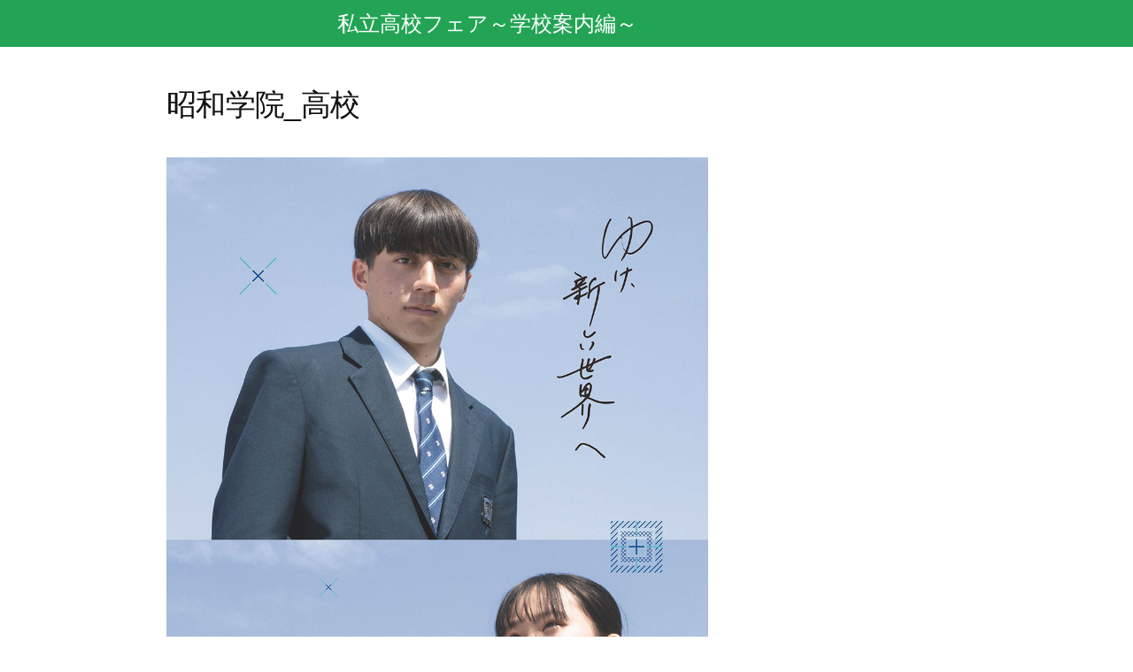

--- FILE ---
content_type: text/html; charset=UTF-8
request_url: https://h.school-fair.jp/chiba/%E6%98%AD%E5%92%8C%E5%AD%A6%E9%99%A2%E9%AB%98%E7%AD%89%E5%AD%A6%E6%A0%A1/attachment/%E6%98%AD%E5%92%8C%E5%AD%A6%E9%99%A2_%E9%AB%98%E6%A0%A1-4/
body_size: 13170
content:
<!DOCTYPE html>
<html dir="ltr" lang="ja" prefix="og: https://ogp.me/ns#">
<head>
	<meta charset="UTF-8" />
	<meta name="viewport" content="width=device-width, initial-scale=1" />
	<link rel="profile" href="http://gmpg.org/xfn/11" />
	<link rel="pingback" href="https://h.school-fair.jp/xmlrpc.php" />
	<title>昭和学院_高校 | 私立高校フェア～学校案内編～</title>

		<!-- All in One SEO 4.9.3 - aioseo.com -->
	<meta name="robots" content="max-image-preview:large" />
	<meta name="author" content="schoolfair"/>
	<link rel="canonical" href="https://h.school-fair.jp/chiba/%e6%98%ad%e5%92%8c%e5%ad%a6%e9%99%a2%e9%ab%98%e7%ad%89%e5%ad%a6%e6%a0%a1/attachment/%e6%98%ad%e5%92%8c%e5%ad%a6%e9%99%a2_%e9%ab%98%e6%a0%a1-4/" />
	<meta name="generator" content="All in One SEO (AIOSEO) 4.9.3" />

		<!-- Google tag (gtag.js) -->
<script async src="https://www.googletagmanager.com/gtag/js?id=G-BW7RQ3LQ91"></script>
<script>
  window.dataLayer = window.dataLayer || [];
  function gtag(){dataLayer.push(arguments);}
  gtag('js', new Date());

  gtag('config', 'G-BW7RQ3LQ91');
</script>
		<meta property="og:locale" content="ja_JP" />
		<meta property="og:site_name" content="私立高校フェア～学校案内編～ | [首都圏私立高校フェア～学校案内編～]は、学校案内電子書籍をWebフェア化したサービスです。各ページは、東京私立高校フェア・神奈川私立高校フェア・埼玉私立高校フェア・千葉私立高校フェア・その他で分別。是非、高校受験にお役立てください。" />
		<meta property="og:type" content="article" />
		<meta property="og:title" content="昭和学院_高校 | 私立高校フェア～学校案内編～" />
		<meta property="og:url" content="https://h.school-fair.jp/chiba/%e6%98%ad%e5%92%8c%e5%ad%a6%e9%99%a2%e9%ab%98%e7%ad%89%e5%ad%a6%e6%a0%a1/attachment/%e6%98%ad%e5%92%8c%e5%ad%a6%e9%99%a2_%e9%ab%98%e6%a0%a1-4/" />
		<meta property="article:published_time" content="2023-06-19T09:24:59+00:00" />
		<meta property="article:modified_time" content="2023-06-19T09:25:31+00:00" />
		<meta name="twitter:card" content="summary" />
		<meta name="twitter:title" content="昭和学院_高校 | 私立高校フェア～学校案内編～" />
		<script type="application/ld+json" class="aioseo-schema">
			{"@context":"https:\/\/schema.org","@graph":[{"@type":"BreadcrumbList","@id":"https:\/\/h.school-fair.jp\/chiba\/%e6%98%ad%e5%92%8c%e5%ad%a6%e9%99%a2%e9%ab%98%e7%ad%89%e5%ad%a6%e6%a0%a1\/attachment\/%e6%98%ad%e5%92%8c%e5%ad%a6%e9%99%a2_%e9%ab%98%e6%a0%a1-4\/#breadcrumblist","itemListElement":[{"@type":"ListItem","@id":"https:\/\/h.school-fair.jp#listItem","position":1,"name":"Home","item":"https:\/\/h.school-fair.jp","nextItem":{"@type":"ListItem","@id":"https:\/\/h.school-fair.jp\/chiba\/%e6%98%ad%e5%92%8c%e5%ad%a6%e9%99%a2%e9%ab%98%e7%ad%89%e5%ad%a6%e6%a0%a1\/attachment\/%e6%98%ad%e5%92%8c%e5%ad%a6%e9%99%a2_%e9%ab%98%e6%a0%a1-4\/#listItem","name":"\u662d\u548c\u5b66\u9662_\u9ad8\u6821"}},{"@type":"ListItem","@id":"https:\/\/h.school-fair.jp\/chiba\/%e6%98%ad%e5%92%8c%e5%ad%a6%e9%99%a2%e9%ab%98%e7%ad%89%e5%ad%a6%e6%a0%a1\/attachment\/%e6%98%ad%e5%92%8c%e5%ad%a6%e9%99%a2_%e9%ab%98%e6%a0%a1-4\/#listItem","position":2,"name":"\u662d\u548c\u5b66\u9662_\u9ad8\u6821","previousItem":{"@type":"ListItem","@id":"https:\/\/h.school-fair.jp#listItem","name":"Home"}}]},{"@type":"ItemPage","@id":"https:\/\/h.school-fair.jp\/chiba\/%e6%98%ad%e5%92%8c%e5%ad%a6%e9%99%a2%e9%ab%98%e7%ad%89%e5%ad%a6%e6%a0%a1\/attachment\/%e6%98%ad%e5%92%8c%e5%ad%a6%e9%99%a2_%e9%ab%98%e6%a0%a1-4\/#itempage","url":"https:\/\/h.school-fair.jp\/chiba\/%e6%98%ad%e5%92%8c%e5%ad%a6%e9%99%a2%e9%ab%98%e7%ad%89%e5%ad%a6%e6%a0%a1\/attachment\/%e6%98%ad%e5%92%8c%e5%ad%a6%e9%99%a2_%e9%ab%98%e6%a0%a1-4\/","name":"\u662d\u548c\u5b66\u9662_\u9ad8\u6821 | \u79c1\u7acb\u9ad8\u6821\u30d5\u30a7\u30a2\uff5e\u5b66\u6821\u6848\u5185\u7de8\uff5e","inLanguage":"ja","isPartOf":{"@id":"https:\/\/h.school-fair.jp\/#website"},"breadcrumb":{"@id":"https:\/\/h.school-fair.jp\/chiba\/%e6%98%ad%e5%92%8c%e5%ad%a6%e9%99%a2%e9%ab%98%e7%ad%89%e5%ad%a6%e6%a0%a1\/attachment\/%e6%98%ad%e5%92%8c%e5%ad%a6%e9%99%a2_%e9%ab%98%e6%a0%a1-4\/#breadcrumblist"},"author":{"@id":"https:\/\/h.school-fair.jp\/author\/schoolfair\/#author"},"creator":{"@id":"https:\/\/h.school-fair.jp\/author\/schoolfair\/#author"},"datePublished":"2023-06-19T18:24:59+09:00","dateModified":"2023-06-19T18:25:31+09:00"},{"@type":"Organization","@id":"https:\/\/h.school-fair.jp\/#organization","name":"\u79c1\u7acb\u9ad8\u6821\u30d5\u30a7\u30a2\uff5e\u5b66\u6821\u6848\u5185\u7de8\uff5e","description":"[\u9996\u90fd\u570f\u79c1\u7acb\u9ad8\u6821\u30d5\u30a7\u30a2\uff5e\u5b66\u6821\u6848\u5185\u7de8\uff5e]\u306f\u3001\u5b66\u6821\u6848\u5185\u96fb\u5b50\u66f8\u7c4d\u3092Web\u30d5\u30a7\u30a2\u5316\u3057\u305f\u30b5\u30fc\u30d3\u30b9\u3067\u3059\u3002\u5404\u30da\u30fc\u30b8\u306f\u3001\u6771\u4eac\u79c1\u7acb\u9ad8\u6821\u30d5\u30a7\u30a2\u30fb\u795e\u5948\u5ddd\u79c1\u7acb\u9ad8\u6821\u30d5\u30a7\u30a2\u30fb\u57fc\u7389\u79c1\u7acb\u9ad8\u6821\u30d5\u30a7\u30a2\u30fb\u5343\u8449\u79c1\u7acb\u9ad8\u6821\u30d5\u30a7\u30a2\u30fb\u305d\u306e\u4ed6\u3067\u5206\u5225\u3002\u662f\u975e\u3001\u9ad8\u6821\u53d7\u9a13\u306b\u304a\u5f79\u7acb\u3066\u304f\u3060\u3055\u3044\u3002","url":"https:\/\/h.school-fair.jp\/"},{"@type":"Person","@id":"https:\/\/h.school-fair.jp\/author\/schoolfair\/#author","url":"https:\/\/h.school-fair.jp\/author\/schoolfair\/","name":"schoolfair","image":{"@type":"ImageObject","@id":"https:\/\/h.school-fair.jp\/chiba\/%e6%98%ad%e5%92%8c%e5%ad%a6%e9%99%a2%e9%ab%98%e7%ad%89%e5%ad%a6%e6%a0%a1\/attachment\/%e6%98%ad%e5%92%8c%e5%ad%a6%e9%99%a2_%e9%ab%98%e6%a0%a1-4\/#authorImage","url":"https:\/\/secure.gravatar.com\/avatar\/bc4171c6b37e34ecc7c3f9e3ad49687f703916e645c9fe48ce79b251f4b505ce?s=96&d=mm&r=g","width":96,"height":96,"caption":"schoolfair"}},{"@type":"WebSite","@id":"https:\/\/h.school-fair.jp\/#website","url":"https:\/\/h.school-fair.jp\/","name":"\u79c1\u7acb\u9ad8\u6821\u30d5\u30a7\u30a2\uff5e\u5b66\u6821\u6848\u5185\u7de8\uff5e","description":"[\u9996\u90fd\u570f\u79c1\u7acb\u9ad8\u6821\u30d5\u30a7\u30a2\uff5e\u5b66\u6821\u6848\u5185\u7de8\uff5e]\u306f\u3001\u5b66\u6821\u6848\u5185\u96fb\u5b50\u66f8\u7c4d\u3092Web\u30d5\u30a7\u30a2\u5316\u3057\u305f\u30b5\u30fc\u30d3\u30b9\u3067\u3059\u3002\u5404\u30da\u30fc\u30b8\u306f\u3001\u6771\u4eac\u79c1\u7acb\u9ad8\u6821\u30d5\u30a7\u30a2\u30fb\u795e\u5948\u5ddd\u79c1\u7acb\u9ad8\u6821\u30d5\u30a7\u30a2\u30fb\u57fc\u7389\u79c1\u7acb\u9ad8\u6821\u30d5\u30a7\u30a2\u30fb\u5343\u8449\u79c1\u7acb\u9ad8\u6821\u30d5\u30a7\u30a2\u30fb\u305d\u306e\u4ed6\u3067\u5206\u5225\u3002\u662f\u975e\u3001\u9ad8\u6821\u53d7\u9a13\u306b\u304a\u5f79\u7acb\u3066\u304f\u3060\u3055\u3044\u3002","inLanguage":"ja","publisher":{"@id":"https:\/\/h.school-fair.jp\/#organization"}}]}
		</script>
		<!-- All in One SEO -->

<link rel="alternate" type="application/rss+xml" title="私立高校フェア～学校案内編～ &raquo; フィード" href="https://h.school-fair.jp/feed/" />
<link rel="alternate" type="application/rss+xml" title="私立高校フェア～学校案内編～ &raquo; コメントフィード" href="https://h.school-fair.jp/comments/feed/" />
<link rel="alternate" type="application/rss+xml" title="私立高校フェア～学校案内編～ &raquo; 昭和学院_高校 のコメントのフィード" href="https://h.school-fair.jp/chiba/%e6%98%ad%e5%92%8c%e5%ad%a6%e9%99%a2%e9%ab%98%e7%ad%89%e5%ad%a6%e6%a0%a1/attachment/%e6%98%ad%e5%92%8c%e5%ad%a6%e9%99%a2_%e9%ab%98%e6%a0%a1-4/feed/" />
<link rel="alternate" title="oEmbed (JSON)" type="application/json+oembed" href="https://h.school-fair.jp/wp-json/oembed/1.0/embed?url=https%3A%2F%2Fh.school-fair.jp%2Fchiba%2F%25e6%2598%25ad%25e5%2592%258c%25e5%25ad%25a6%25e9%2599%25a2%25e9%25ab%2598%25e7%25ad%2589%25e5%25ad%25a6%25e6%25a0%25a1%2Fattachment%2F%25e6%2598%25ad%25e5%2592%258c%25e5%25ad%25a6%25e9%2599%25a2_%25e9%25ab%2598%25e6%25a0%25a1-4%2F" />
<link rel="alternate" title="oEmbed (XML)" type="text/xml+oembed" href="https://h.school-fair.jp/wp-json/oembed/1.0/embed?url=https%3A%2F%2Fh.school-fair.jp%2Fchiba%2F%25e6%2598%25ad%25e5%2592%258c%25e5%25ad%25a6%25e9%2599%25a2%25e9%25ab%2598%25e7%25ad%2589%25e5%25ad%25a6%25e6%25a0%25a1%2Fattachment%2F%25e6%2598%25ad%25e5%2592%258c%25e5%25ad%25a6%25e9%2599%25a2_%25e9%25ab%2598%25e6%25a0%25a1-4%2F&#038;format=xml" />
<style id='wp-img-auto-sizes-contain-inline-css'>
img:is([sizes=auto i],[sizes^="auto," i]){contain-intrinsic-size:3000px 1500px}
/*# sourceURL=wp-img-auto-sizes-contain-inline-css */
</style>
<link rel='stylesheet' id='hfe-widgets-style-css' href='https://h.school-fair.jp/wp-content/plugins/header-footer-elementor/inc/widgets-css/frontend.css?ver=2.8.1' media='all' />
<style id='wp-emoji-styles-inline-css'>

	img.wp-smiley, img.emoji {
		display: inline !important;
		border: none !important;
		box-shadow: none !important;
		height: 1em !important;
		width: 1em !important;
		margin: 0 0.07em !important;
		vertical-align: -0.1em !important;
		background: none !important;
		padding: 0 !important;
	}
/*# sourceURL=wp-emoji-styles-inline-css */
</style>
<link rel='stylesheet' id='wp-block-library-css' href='https://h.school-fair.jp/wp-includes/css/dist/block-library/style.min.css?ver=6.9' media='all' />
<style id='wp-block-library-theme-inline-css'>
.wp-block-audio :where(figcaption){color:#555;font-size:13px;text-align:center}.is-dark-theme .wp-block-audio :where(figcaption){color:#ffffffa6}.wp-block-audio{margin:0 0 1em}.wp-block-code{border:1px solid #ccc;border-radius:4px;font-family:Menlo,Consolas,monaco,monospace;padding:.8em 1em}.wp-block-embed :where(figcaption){color:#555;font-size:13px;text-align:center}.is-dark-theme .wp-block-embed :where(figcaption){color:#ffffffa6}.wp-block-embed{margin:0 0 1em}.blocks-gallery-caption{color:#555;font-size:13px;text-align:center}.is-dark-theme .blocks-gallery-caption{color:#ffffffa6}:root :where(.wp-block-image figcaption){color:#555;font-size:13px;text-align:center}.is-dark-theme :root :where(.wp-block-image figcaption){color:#ffffffa6}.wp-block-image{margin:0 0 1em}.wp-block-pullquote{border-bottom:4px solid;border-top:4px solid;color:currentColor;margin-bottom:1.75em}.wp-block-pullquote :where(cite),.wp-block-pullquote :where(footer),.wp-block-pullquote__citation{color:currentColor;font-size:.8125em;font-style:normal;text-transform:uppercase}.wp-block-quote{border-left:.25em solid;margin:0 0 1.75em;padding-left:1em}.wp-block-quote cite,.wp-block-quote footer{color:currentColor;font-size:.8125em;font-style:normal;position:relative}.wp-block-quote:where(.has-text-align-right){border-left:none;border-right:.25em solid;padding-left:0;padding-right:1em}.wp-block-quote:where(.has-text-align-center){border:none;padding-left:0}.wp-block-quote.is-large,.wp-block-quote.is-style-large,.wp-block-quote:where(.is-style-plain){border:none}.wp-block-search .wp-block-search__label{font-weight:700}.wp-block-search__button{border:1px solid #ccc;padding:.375em .625em}:where(.wp-block-group.has-background){padding:1.25em 2.375em}.wp-block-separator.has-css-opacity{opacity:.4}.wp-block-separator{border:none;border-bottom:2px solid;margin-left:auto;margin-right:auto}.wp-block-separator.has-alpha-channel-opacity{opacity:1}.wp-block-separator:not(.is-style-wide):not(.is-style-dots){width:100px}.wp-block-separator.has-background:not(.is-style-dots){border-bottom:none;height:1px}.wp-block-separator.has-background:not(.is-style-wide):not(.is-style-dots){height:2px}.wp-block-table{margin:0 0 1em}.wp-block-table td,.wp-block-table th{word-break:normal}.wp-block-table :where(figcaption){color:#555;font-size:13px;text-align:center}.is-dark-theme .wp-block-table :where(figcaption){color:#ffffffa6}.wp-block-video :where(figcaption){color:#555;font-size:13px;text-align:center}.is-dark-theme .wp-block-video :where(figcaption){color:#ffffffa6}.wp-block-video{margin:0 0 1em}:root :where(.wp-block-template-part.has-background){margin-bottom:0;margin-top:0;padding:1.25em 2.375em}
/*# sourceURL=/wp-includes/css/dist/block-library/theme.min.css */
</style>
<style id='classic-theme-styles-inline-css'>
/*! This file is auto-generated */
.wp-block-button__link{color:#fff;background-color:#32373c;border-radius:9999px;box-shadow:none;text-decoration:none;padding:calc(.667em + 2px) calc(1.333em + 2px);font-size:1.125em}.wp-block-file__button{background:#32373c;color:#fff;text-decoration:none}
/*# sourceURL=/wp-includes/css/classic-themes.min.css */
</style>
<link rel='stylesheet' id='aioseo/css/src/vue/standalone/blocks/table-of-contents/global.scss-css' href='https://h.school-fair.jp/wp-content/plugins/all-in-one-seo-pack/dist/Lite/assets/css/table-of-contents/global.e90f6d47.css?ver=4.9.3' media='all' />
<style id='global-styles-inline-css'>
:root{--wp--preset--aspect-ratio--square: 1;--wp--preset--aspect-ratio--4-3: 4/3;--wp--preset--aspect-ratio--3-4: 3/4;--wp--preset--aspect-ratio--3-2: 3/2;--wp--preset--aspect-ratio--2-3: 2/3;--wp--preset--aspect-ratio--16-9: 16/9;--wp--preset--aspect-ratio--9-16: 9/16;--wp--preset--color--black: #000000;--wp--preset--color--cyan-bluish-gray: #abb8c3;--wp--preset--color--white: #FFF;--wp--preset--color--pale-pink: #f78da7;--wp--preset--color--vivid-red: #cf2e2e;--wp--preset--color--luminous-vivid-orange: #ff6900;--wp--preset--color--luminous-vivid-amber: #fcb900;--wp--preset--color--light-green-cyan: #7bdcb5;--wp--preset--color--vivid-green-cyan: #00d084;--wp--preset--color--pale-cyan-blue: #8ed1fc;--wp--preset--color--vivid-cyan-blue: #0693e3;--wp--preset--color--vivid-purple: #9b51e0;--wp--preset--color--primary: #0073a8;--wp--preset--color--secondary: #005075;--wp--preset--color--dark-gray: #111;--wp--preset--color--light-gray: #767676;--wp--preset--gradient--vivid-cyan-blue-to-vivid-purple: linear-gradient(135deg,rgb(6,147,227) 0%,rgb(155,81,224) 100%);--wp--preset--gradient--light-green-cyan-to-vivid-green-cyan: linear-gradient(135deg,rgb(122,220,180) 0%,rgb(0,208,130) 100%);--wp--preset--gradient--luminous-vivid-amber-to-luminous-vivid-orange: linear-gradient(135deg,rgb(252,185,0) 0%,rgb(255,105,0) 100%);--wp--preset--gradient--luminous-vivid-orange-to-vivid-red: linear-gradient(135deg,rgb(255,105,0) 0%,rgb(207,46,46) 100%);--wp--preset--gradient--very-light-gray-to-cyan-bluish-gray: linear-gradient(135deg,rgb(238,238,238) 0%,rgb(169,184,195) 100%);--wp--preset--gradient--cool-to-warm-spectrum: linear-gradient(135deg,rgb(74,234,220) 0%,rgb(151,120,209) 20%,rgb(207,42,186) 40%,rgb(238,44,130) 60%,rgb(251,105,98) 80%,rgb(254,248,76) 100%);--wp--preset--gradient--blush-light-purple: linear-gradient(135deg,rgb(255,206,236) 0%,rgb(152,150,240) 100%);--wp--preset--gradient--blush-bordeaux: linear-gradient(135deg,rgb(254,205,165) 0%,rgb(254,45,45) 50%,rgb(107,0,62) 100%);--wp--preset--gradient--luminous-dusk: linear-gradient(135deg,rgb(255,203,112) 0%,rgb(199,81,192) 50%,rgb(65,88,208) 100%);--wp--preset--gradient--pale-ocean: linear-gradient(135deg,rgb(255,245,203) 0%,rgb(182,227,212) 50%,rgb(51,167,181) 100%);--wp--preset--gradient--electric-grass: linear-gradient(135deg,rgb(202,248,128) 0%,rgb(113,206,126) 100%);--wp--preset--gradient--midnight: linear-gradient(135deg,rgb(2,3,129) 0%,rgb(40,116,252) 100%);--wp--preset--font-size--small: 19.5px;--wp--preset--font-size--medium: 20px;--wp--preset--font-size--large: 36.5px;--wp--preset--font-size--x-large: 42px;--wp--preset--font-size--normal: 22px;--wp--preset--font-size--huge: 49.5px;--wp--preset--spacing--20: 0.44rem;--wp--preset--spacing--30: 0.67rem;--wp--preset--spacing--40: 1rem;--wp--preset--spacing--50: 1.5rem;--wp--preset--spacing--60: 2.25rem;--wp--preset--spacing--70: 3.38rem;--wp--preset--spacing--80: 5.06rem;--wp--preset--shadow--natural: 6px 6px 9px rgba(0, 0, 0, 0.2);--wp--preset--shadow--deep: 12px 12px 50px rgba(0, 0, 0, 0.4);--wp--preset--shadow--sharp: 6px 6px 0px rgba(0, 0, 0, 0.2);--wp--preset--shadow--outlined: 6px 6px 0px -3px rgb(255, 255, 255), 6px 6px rgb(0, 0, 0);--wp--preset--shadow--crisp: 6px 6px 0px rgb(0, 0, 0);}:where(.is-layout-flex){gap: 0.5em;}:where(.is-layout-grid){gap: 0.5em;}body .is-layout-flex{display: flex;}.is-layout-flex{flex-wrap: wrap;align-items: center;}.is-layout-flex > :is(*, div){margin: 0;}body .is-layout-grid{display: grid;}.is-layout-grid > :is(*, div){margin: 0;}:where(.wp-block-columns.is-layout-flex){gap: 2em;}:where(.wp-block-columns.is-layout-grid){gap: 2em;}:where(.wp-block-post-template.is-layout-flex){gap: 1.25em;}:where(.wp-block-post-template.is-layout-grid){gap: 1.25em;}.has-black-color{color: var(--wp--preset--color--black) !important;}.has-cyan-bluish-gray-color{color: var(--wp--preset--color--cyan-bluish-gray) !important;}.has-white-color{color: var(--wp--preset--color--white) !important;}.has-pale-pink-color{color: var(--wp--preset--color--pale-pink) !important;}.has-vivid-red-color{color: var(--wp--preset--color--vivid-red) !important;}.has-luminous-vivid-orange-color{color: var(--wp--preset--color--luminous-vivid-orange) !important;}.has-luminous-vivid-amber-color{color: var(--wp--preset--color--luminous-vivid-amber) !important;}.has-light-green-cyan-color{color: var(--wp--preset--color--light-green-cyan) !important;}.has-vivid-green-cyan-color{color: var(--wp--preset--color--vivid-green-cyan) !important;}.has-pale-cyan-blue-color{color: var(--wp--preset--color--pale-cyan-blue) !important;}.has-vivid-cyan-blue-color{color: var(--wp--preset--color--vivid-cyan-blue) !important;}.has-vivid-purple-color{color: var(--wp--preset--color--vivid-purple) !important;}.has-black-background-color{background-color: var(--wp--preset--color--black) !important;}.has-cyan-bluish-gray-background-color{background-color: var(--wp--preset--color--cyan-bluish-gray) !important;}.has-white-background-color{background-color: var(--wp--preset--color--white) !important;}.has-pale-pink-background-color{background-color: var(--wp--preset--color--pale-pink) !important;}.has-vivid-red-background-color{background-color: var(--wp--preset--color--vivid-red) !important;}.has-luminous-vivid-orange-background-color{background-color: var(--wp--preset--color--luminous-vivid-orange) !important;}.has-luminous-vivid-amber-background-color{background-color: var(--wp--preset--color--luminous-vivid-amber) !important;}.has-light-green-cyan-background-color{background-color: var(--wp--preset--color--light-green-cyan) !important;}.has-vivid-green-cyan-background-color{background-color: var(--wp--preset--color--vivid-green-cyan) !important;}.has-pale-cyan-blue-background-color{background-color: var(--wp--preset--color--pale-cyan-blue) !important;}.has-vivid-cyan-blue-background-color{background-color: var(--wp--preset--color--vivid-cyan-blue) !important;}.has-vivid-purple-background-color{background-color: var(--wp--preset--color--vivid-purple) !important;}.has-black-border-color{border-color: var(--wp--preset--color--black) !important;}.has-cyan-bluish-gray-border-color{border-color: var(--wp--preset--color--cyan-bluish-gray) !important;}.has-white-border-color{border-color: var(--wp--preset--color--white) !important;}.has-pale-pink-border-color{border-color: var(--wp--preset--color--pale-pink) !important;}.has-vivid-red-border-color{border-color: var(--wp--preset--color--vivid-red) !important;}.has-luminous-vivid-orange-border-color{border-color: var(--wp--preset--color--luminous-vivid-orange) !important;}.has-luminous-vivid-amber-border-color{border-color: var(--wp--preset--color--luminous-vivid-amber) !important;}.has-light-green-cyan-border-color{border-color: var(--wp--preset--color--light-green-cyan) !important;}.has-vivid-green-cyan-border-color{border-color: var(--wp--preset--color--vivid-green-cyan) !important;}.has-pale-cyan-blue-border-color{border-color: var(--wp--preset--color--pale-cyan-blue) !important;}.has-vivid-cyan-blue-border-color{border-color: var(--wp--preset--color--vivid-cyan-blue) !important;}.has-vivid-purple-border-color{border-color: var(--wp--preset--color--vivid-purple) !important;}.has-vivid-cyan-blue-to-vivid-purple-gradient-background{background: var(--wp--preset--gradient--vivid-cyan-blue-to-vivid-purple) !important;}.has-light-green-cyan-to-vivid-green-cyan-gradient-background{background: var(--wp--preset--gradient--light-green-cyan-to-vivid-green-cyan) !important;}.has-luminous-vivid-amber-to-luminous-vivid-orange-gradient-background{background: var(--wp--preset--gradient--luminous-vivid-amber-to-luminous-vivid-orange) !important;}.has-luminous-vivid-orange-to-vivid-red-gradient-background{background: var(--wp--preset--gradient--luminous-vivid-orange-to-vivid-red) !important;}.has-very-light-gray-to-cyan-bluish-gray-gradient-background{background: var(--wp--preset--gradient--very-light-gray-to-cyan-bluish-gray) !important;}.has-cool-to-warm-spectrum-gradient-background{background: var(--wp--preset--gradient--cool-to-warm-spectrum) !important;}.has-blush-light-purple-gradient-background{background: var(--wp--preset--gradient--blush-light-purple) !important;}.has-blush-bordeaux-gradient-background{background: var(--wp--preset--gradient--blush-bordeaux) !important;}.has-luminous-dusk-gradient-background{background: var(--wp--preset--gradient--luminous-dusk) !important;}.has-pale-ocean-gradient-background{background: var(--wp--preset--gradient--pale-ocean) !important;}.has-electric-grass-gradient-background{background: var(--wp--preset--gradient--electric-grass) !important;}.has-midnight-gradient-background{background: var(--wp--preset--gradient--midnight) !important;}.has-small-font-size{font-size: var(--wp--preset--font-size--small) !important;}.has-medium-font-size{font-size: var(--wp--preset--font-size--medium) !important;}.has-large-font-size{font-size: var(--wp--preset--font-size--large) !important;}.has-x-large-font-size{font-size: var(--wp--preset--font-size--x-large) !important;}
:where(.wp-block-post-template.is-layout-flex){gap: 1.25em;}:where(.wp-block-post-template.is-layout-grid){gap: 1.25em;}
:where(.wp-block-term-template.is-layout-flex){gap: 1.25em;}:where(.wp-block-term-template.is-layout-grid){gap: 1.25em;}
:where(.wp-block-columns.is-layout-flex){gap: 2em;}:where(.wp-block-columns.is-layout-grid){gap: 2em;}
:root :where(.wp-block-pullquote){font-size: 1.5em;line-height: 1.6;}
/*# sourceURL=global-styles-inline-css */
</style>
<link rel='stylesheet' id='contact-form-7-css' href='https://h.school-fair.jp/wp-content/plugins/contact-form-7/includes/css/styles.css?ver=6.1.4' media='all' />
<link rel='stylesheet' id='font-awesome-css' href='https://h.school-fair.jp/wp-content/plugins/elementor/assets/lib/font-awesome/css/font-awesome.min.css?ver=4.7.0' media='all' />
<link rel='stylesheet' id='scrollup-css-css' href='https://h.school-fair.jp/wp-content/plugins/smooth-scroll-up/css/scrollup.css?ver=6.9' media='all' />
<link rel='stylesheet' id='hfe-style-css' href='https://h.school-fair.jp/wp-content/plugins/header-footer-elementor/assets/css/header-footer-elementor.css?ver=2.8.1' media='all' />
<link rel='stylesheet' id='elementor-icons-css' href='https://h.school-fair.jp/wp-content/plugins/elementor/assets/lib/eicons/css/elementor-icons.min.css?ver=5.45.0' media='all' />
<link rel='stylesheet' id='elementor-frontend-css' href='https://h.school-fair.jp/wp-content/plugins/elementor/assets/css/frontend.min.css?ver=3.34.1' media='all' />
<link rel='stylesheet' id='elementor-post-6-css' href='https://h.school-fair.jp/wp-content/uploads/elementor/css/post-6.css?ver=1768580870' media='all' />
<link rel='stylesheet' id='elementor-post-9-css' href='https://h.school-fair.jp/wp-content/uploads/elementor/css/post-9.css?ver=1768580870' media='all' />
<link rel='stylesheet' id='elementor-post-11-css' href='https://h.school-fair.jp/wp-content/uploads/elementor/css/post-11.css?ver=1768580870' media='all' />
<link rel='stylesheet' id='parent-style-css' href='https://h.school-fair.jp/wp-content/themes/twentynineteen/style.css?ver=6.9' media='all' />
<link rel='stylesheet' id='twentynineteen-style-css' href='https://h.school-fair.jp/wp-content/themes/twentynineteen_child/style.css?ver=6.9' media='all' />
<link rel='stylesheet' id='twentynineteen-print-style-css' href='https://h.school-fair.jp/wp-content/themes/twentynineteen/print.css?ver=6.9' media='print' />
<link rel='stylesheet' id='wp-pagenavi-css' href='https://h.school-fair.jp/wp-content/plugins/wp-pagenavi/pagenavi-css.css?ver=2.70' media='all' />
<link rel='stylesheet' id='hfe-elementor-icons-css' href='https://h.school-fair.jp/wp-content/plugins/elementor/assets/lib/eicons/css/elementor-icons.min.css?ver=5.34.0' media='all' />
<link rel='stylesheet' id='hfe-icons-list-css' href='https://h.school-fair.jp/wp-content/plugins/elementor/assets/css/widget-icon-list.min.css?ver=3.24.3' media='all' />
<link rel='stylesheet' id='hfe-social-icons-css' href='https://h.school-fair.jp/wp-content/plugins/elementor/assets/css/widget-social-icons.min.css?ver=3.24.0' media='all' />
<link rel='stylesheet' id='hfe-social-share-icons-brands-css' href='https://h.school-fair.jp/wp-content/plugins/elementor/assets/lib/font-awesome/css/brands.css?ver=5.15.3' media='all' />
<link rel='stylesheet' id='hfe-social-share-icons-fontawesome-css' href='https://h.school-fair.jp/wp-content/plugins/elementor/assets/lib/font-awesome/css/fontawesome.css?ver=5.15.3' media='all' />
<link rel='stylesheet' id='hfe-nav-menu-icons-css' href='https://h.school-fair.jp/wp-content/plugins/elementor/assets/lib/font-awesome/css/solid.css?ver=5.15.3' media='all' />
<link rel='stylesheet' id='elementor-gf-local-roboto-css' href='https://h.school-fair.jp/wp-content/uploads/elementor/google-fonts/css/roboto.css?ver=1742228944' media='all' />
<link rel='stylesheet' id='elementor-gf-local-robotoslab-css' href='https://h.school-fair.jp/wp-content/uploads/elementor/google-fonts/css/robotoslab.css?ver=1742228949' media='all' />
<!--n2css--><!--n2js--><script src="https://h.school-fair.jp/wp-includes/js/jquery/jquery.min.js?ver=3.7.1" id="jquery-core-js"></script>
<script src="https://h.school-fair.jp/wp-includes/js/jquery/jquery-migrate.min.js?ver=3.4.1" id="jquery-migrate-js"></script>
<script id="jquery-js-after">
!function($){"use strict";$(document).ready(function(){$(this).scrollTop()>100&&$(".hfe-scroll-to-top-wrap").removeClass("hfe-scroll-to-top-hide"),$(window).scroll(function(){$(this).scrollTop()<100?$(".hfe-scroll-to-top-wrap").fadeOut(300):$(".hfe-scroll-to-top-wrap").fadeIn(300)}),$(".hfe-scroll-to-top-wrap").on("click",function(){$("html, body").animate({scrollTop:0},300);return!1})})}(jQuery);
!function($){'use strict';$(document).ready(function(){var bar=$('.hfe-reading-progress-bar');if(!bar.length)return;$(window).on('scroll',function(){var s=$(window).scrollTop(),d=$(document).height()-$(window).height(),p=d? s/d*100:0;bar.css('width',p+'%')});});}(jQuery);
//# sourceURL=jquery-js-after
</script>
<link rel="https://api.w.org/" href="https://h.school-fair.jp/wp-json/" /><link rel="alternate" title="JSON" type="application/json" href="https://h.school-fair.jp/wp-json/wp/v2/media/1103" /><link rel="EditURI" type="application/rsd+xml" title="RSD" href="https://h.school-fair.jp/xmlrpc.php?rsd" />
<meta name="generator" content="WordPress 6.9" />
<link rel='shortlink' href='https://h.school-fair.jp/?p=1103' />
<meta name="generator" content="Elementor 3.34.1; features: additional_custom_breakpoints; settings: css_print_method-external, google_font-enabled, font_display-auto">
<style>.recentcomments a{display:inline !important;padding:0 !important;margin:0 !important;}</style>			<style>
				.e-con.e-parent:nth-of-type(n+4):not(.e-lazyloaded):not(.e-no-lazyload),
				.e-con.e-parent:nth-of-type(n+4):not(.e-lazyloaded):not(.e-no-lazyload) * {
					background-image: none !important;
				}
				@media screen and (max-height: 1024px) {
					.e-con.e-parent:nth-of-type(n+3):not(.e-lazyloaded):not(.e-no-lazyload),
					.e-con.e-parent:nth-of-type(n+3):not(.e-lazyloaded):not(.e-no-lazyload) * {
						background-image: none !important;
					}
				}
				@media screen and (max-height: 640px) {
					.e-con.e-parent:nth-of-type(n+2):not(.e-lazyloaded):not(.e-no-lazyload),
					.e-con.e-parent:nth-of-type(n+2):not(.e-lazyloaded):not(.e-no-lazyload) * {
						background-image: none !important;
					}
				}
			</style>
			<link rel="icon" href="https://h.school-fair.jp/wp-content/uploads/cropped-favicon-1-32x32.png" sizes="32x32" />
<link rel="icon" href="https://h.school-fair.jp/wp-content/uploads/cropped-favicon-1-192x192.png" sizes="192x192" />
<link rel="apple-touch-icon" href="https://h.school-fair.jp/wp-content/uploads/cropped-favicon-1-180x180.png" />
<meta name="msapplication-TileImage" content="https://h.school-fair.jp/wp-content/uploads/cropped-favicon-1-270x270.png" />
</head>

<body class="attachment wp-singular attachment-template-default single single-attachment postid-1103 attachmentid-1103 attachment-jpeg wp-embed-responsive wp-theme-twentynineteen wp-child-theme-twentynineteen_child ehf-header ehf-footer ehf-template-twentynineteen ehf-stylesheet-twentynineteen_child singular image-filters-enabled elementor-default elementor-kit-6">
<div id="page" class="hfeed site">

		<header id="masthead" itemscope="itemscope" itemtype="https://schema.org/WPHeader">
			<p class="main-title bhf-hidden" itemprop="headline"><a href="https://h.school-fair.jp" title="私立高校フェア～学校案内編～" rel="home">私立高校フェア～学校案内編～</a></p>
					<div data-elementor-type="wp-post" data-elementor-id="9" class="elementor elementor-9">
						<section class="elementor-section elementor-top-section elementor-element elementor-element-cb0f0f3 elementor-section-boxed elementor-section-height-default elementor-section-height-default" data-id="cb0f0f3" data-element_type="section" data-settings="{&quot;background_background&quot;:&quot;classic&quot;}">
						<div class="elementor-container elementor-column-gap-default">
					<div class="elementor-column elementor-col-100 elementor-top-column elementor-element elementor-element-5f2d3c7" data-id="5f2d3c7" data-element_type="column">
			<div class="elementor-widget-wrap elementor-element-populated">
						<div class="elementor-element elementor-element-a73f7b2 elementor-widget elementor-widget-heading" data-id="a73f7b2" data-element_type="widget" data-widget_type="heading.default">
				<div class="elementor-widget-container">
					<div class="elementor-heading-title elementor-size-default">私立高校フェア～学校案内編～</div>				</div>
				</div>
					</div>
		</div>
					</div>
		</section>
				</div>
				</header>

	
	<div id="primary" class="content-area">
		<main id="main" class="site-main">

			
				<article id="post-1103" class="post-1103 attachment type-attachment status-inherit hentry entry">

					<header class="entry-header">
					<h1 class="entry-title">昭和学院_高校</h1>					</header><!-- .entry-header -->

					<div class="entry-content">

						<figure class="entry-attachment wp-block-image">
						<img fetchpriority="high" width="1000" height="1415" src="https://h.school-fair.jp/wp-content/uploads/昭和学院_高校-3.jpg" class="attachment-full size-full" alt="昭和学院高校" decoding="async" srcset="https://h.school-fair.jp/wp-content/uploads/昭和学院_高校-3.jpg 1000w, https://h.school-fair.jp/wp-content/uploads/昭和学院_高校-3-212x300.jpg 212w, https://h.school-fair.jp/wp-content/uploads/昭和学院_高校-3-724x1024.jpg 724w, https://h.school-fair.jp/wp-content/uploads/昭和学院_高校-3-106x150.jpg 106w, https://h.school-fair.jp/wp-content/uploads/昭和学院_高校-3-768x1087.jpg 768w" sizes="(max-width: 1000px) 100vw, 1000px" />
							<figcaption class="wp-caption-text"></figcaption>

						</figure><!-- .entry-attachment -->

											</div><!-- .entry-content -->

					<footer class="entry-footer">
					<span class="full-size-link"><span class="screen-reader-text">フルサイズ</span><a href="https://h.school-fair.jp/wp-content/uploads/昭和学院_高校-3.jpg">1000 &times; 1415</a></span>
						
					</footer><!-- .entry-footer -->
				</article><!-- #post-1103 -->

				
	<nav class="navigation post-navigation" aria-label="投稿">
		<h2 class="screen-reader-text">投稿ナビゲーション</h2>
		<div class="nav-links"><div class="nav-previous"><a href="https://h.school-fair.jp/chiba/%e6%98%ad%e5%92%8c%e5%ad%a6%e9%99%a2%e9%ab%98%e7%ad%89%e5%ad%a6%e6%a0%a1/" rel="prev"><span class="meta-nav">投稿:</span><br><span class="post-title">昭和学院高等学校</span></a></div></div>
	</nav>
<div id="comments" class="comments-area">
	<div class="comments-title-wrap no-responses">
		<h2 class="comments-title">
		コメントをどうぞ		</h2><!-- .comments-title -->
			</div><!-- .comments-title-wrap -->
		<div id="respond" class="comment-respond">
		<h3 id="reply-title" class="comment-reply-title"> <small><a rel="nofollow" id="cancel-comment-reply-link" href="/chiba/%E6%98%AD%E5%92%8C%E5%AD%A6%E9%99%A2%E9%AB%98%E7%AD%89%E5%AD%A6%E6%A0%A1/attachment/%E6%98%AD%E5%92%8C%E5%AD%A6%E9%99%A2_%E9%AB%98%E6%A0%A1-4/#respond" style="display:none;">コメントをキャンセル</a></small></h3><form action="https://h.school-fair.jp/wp-comments-post.php" method="post" id="commentform" class="comment-form"><p class="comment-notes"><span id="email-notes">メールアドレスが公開されることはありません。</span> <span class="required-field-message"><span class="required">※</span> が付いている欄は必須項目です</span></p><p class="comment-form-comment"><label for="comment">コメント <span class="required">※</span></label> <textarea id="comment" name="comment" cols="45" rows="5" maxlength="65525" required></textarea></p><p class="comment-form-author"><label for="author">名前 <span class="required">※</span></label> <input id="author" name="author" type="text" value="" size="30" maxlength="245" autocomplete="name" required /></p>
<p class="comment-form-email"><label for="email">メール <span class="required">※</span></label> <input id="email" name="email" type="email" value="" size="30" maxlength="100" aria-describedby="email-notes" autocomplete="email" required /></p>
<p class="comment-form-url"><label for="url">サイト</label> <input id="url" name="url" type="url" value="" size="30" maxlength="200" autocomplete="url" /></p>
<p class="comment-form-cookies-consent"><input id="wp-comment-cookies-consent" name="wp-comment-cookies-consent" type="checkbox" value="yes" /> <label for="wp-comment-cookies-consent">次回のコメントで使用するためブラウザーに自分の名前、メールアドレス、サイトを保存する。</label></p>
<p class="form-submit"><input name="submit" type="submit" id="submit" class="submit" value="コメントを送信" /> <input type='hidden' name='comment_post_ID' value='1103' id='comment_post_ID' />
<input type='hidden' name='comment_parent' id='comment_parent' value='0' />
</p><p style="display: none;"><input type="hidden" id="akismet_comment_nonce" name="akismet_comment_nonce" value="f3aa49d7f9" /></p><p style="display: none !important;" class="akismet-fields-container" data-prefix="ak_"><label>&#916;<textarea name="ak_hp_textarea" cols="45" rows="8" maxlength="100"></textarea></label><input type="hidden" id="ak_js_1" name="ak_js" value="203"/><script>document.getElementById( "ak_js_1" ).setAttribute( "value", ( new Date() ).getTime() );</script></p></form>	</div><!-- #respond -->
	</div><!-- #comments -->

		</main><!-- .site-main -->
	</div><!-- .content-area -->


		<footer itemtype="https://schema.org/WPFooter" itemscope="itemscope" id="colophon" role="contentinfo">
			<div class='footer-width-fixer'>		<div data-elementor-type="wp-post" data-elementor-id="11" class="elementor elementor-11">
						<section class="elementor-section elementor-top-section elementor-element elementor-element-13254ca elementor-section-boxed elementor-section-height-default elementor-section-height-default" data-id="13254ca" data-element_type="section" data-settings="{&quot;background_background&quot;:&quot;classic&quot;}">
						<div class="elementor-container elementor-column-gap-default">
					<div class="elementor-column elementor-col-100 elementor-top-column elementor-element elementor-element-2883670" data-id="2883670" data-element_type="column">
			<div class="elementor-widget-wrap elementor-element-populated">
						<div class="elementor-element elementor-element-c050f7f elementor-widget elementor-widget-heading" data-id="c050f7f" data-element_type="widget" data-widget_type="heading.default">
				<div class="elementor-widget-container">
					<div class="elementor-heading-title elementor-size-default">© 2020 h.school-fair.jp All Rights Reserved.</div>				</div>
				</div>
					</div>
		</div>
					</div>
		</section>
				</div>
		</div>		</footer>
	</div><!-- #page -->
<script type="speculationrules">
{"prefetch":[{"source":"document","where":{"and":[{"href_matches":"/*"},{"not":{"href_matches":["/wp-*.php","/wp-admin/*","/wp-content/uploads/*","/wp-content/*","/wp-content/plugins/*","/wp-content/themes/twentynineteen_child/*","/wp-content/themes/twentynineteen/*","/*\\?(.+)"]}},{"not":{"selector_matches":"a[rel~=\"nofollow\"]"}},{"not":{"selector_matches":".no-prefetch, .no-prefetch a"}}]},"eagerness":"conservative"}]}
</script>
<script> var $nocnflct = jQuery.noConflict();
			$nocnflct(function () {
			    $nocnflct.scrollUp({
				scrollName: 'scrollUp', // Element ID
				scrollClass: 'scrollUp scrollup-link scrollup-right', // Element Class
				scrollDistance: 300, // Distance from top/bottom before showing element (px)
				scrollFrom: 'top', // top or bottom
				scrollSpeed: 300, // Speed back to top (ms )
				easingType: 'linear', // Scroll to top easing (see http://easings.net/)
				animation: 'fade', // Fade, slide, none
				animationInSpeed: 200, // Animation in speed (ms )
				animationOutSpeed: 200, // Animation out speed (ms )
				scrollText: '<id class="fa fa-arrow-circle-up fa-3x"></id>', // Text for element, can contain HTML
				scrollTitle: false, // Set a custom link title if required. Defaults to scrollText
				scrollImg: false, // Set true to use image
				activeOverlay: false, // Set CSS color to display scrollUp active point
				zIndex: 2147483647 // Z-Index for the overlay
			    });
			});</script>			<script>
				const lazyloadRunObserver = () => {
					const lazyloadBackgrounds = document.querySelectorAll( `.e-con.e-parent:not(.e-lazyloaded)` );
					const lazyloadBackgroundObserver = new IntersectionObserver( ( entries ) => {
						entries.forEach( ( entry ) => {
							if ( entry.isIntersecting ) {
								let lazyloadBackground = entry.target;
								if( lazyloadBackground ) {
									lazyloadBackground.classList.add( 'e-lazyloaded' );
								}
								lazyloadBackgroundObserver.unobserve( entry.target );
							}
						});
					}, { rootMargin: '200px 0px 200px 0px' } );
					lazyloadBackgrounds.forEach( ( lazyloadBackground ) => {
						lazyloadBackgroundObserver.observe( lazyloadBackground );
					} );
				};
				const events = [
					'DOMContentLoaded',
					'elementor/lazyload/observe',
				];
				events.forEach( ( event ) => {
					document.addEventListener( event, lazyloadRunObserver );
				} );
			</script>
			<link rel='stylesheet' id='widget-heading-css' href='https://h.school-fair.jp/wp-content/plugins/elementor/assets/css/widget-heading.min.css?ver=3.34.1' media='all' />
<script src="https://h.school-fair.jp/wp-includes/js/dist/hooks.min.js?ver=dd5603f07f9220ed27f1" id="wp-hooks-js"></script>
<script src="https://h.school-fair.jp/wp-includes/js/dist/i18n.min.js?ver=c26c3dc7bed366793375" id="wp-i18n-js"></script>
<script id="wp-i18n-js-after">
wp.i18n.setLocaleData( { 'text direction\u0004ltr': [ 'ltr' ] } );
//# sourceURL=wp-i18n-js-after
</script>
<script src="https://h.school-fair.jp/wp-content/plugins/contact-form-7/includes/swv/js/index.js?ver=6.1.4" id="swv-js"></script>
<script id="contact-form-7-js-translations">
( function( domain, translations ) {
	var localeData = translations.locale_data[ domain ] || translations.locale_data.messages;
	localeData[""].domain = domain;
	wp.i18n.setLocaleData( localeData, domain );
} )( "contact-form-7", {"translation-revision-date":"2025-11-30 08:12:23+0000","generator":"GlotPress\/4.0.3","domain":"messages","locale_data":{"messages":{"":{"domain":"messages","plural-forms":"nplurals=1; plural=0;","lang":"ja_JP"},"This contact form is placed in the wrong place.":["\u3053\u306e\u30b3\u30f3\u30bf\u30af\u30c8\u30d5\u30a9\u30fc\u30e0\u306f\u9593\u9055\u3063\u305f\u4f4d\u7f6e\u306b\u7f6e\u304b\u308c\u3066\u3044\u307e\u3059\u3002"],"Error:":["\u30a8\u30e9\u30fc:"]}},"comment":{"reference":"includes\/js\/index.js"}} );
//# sourceURL=contact-form-7-js-translations
</script>
<script id="contact-form-7-js-before">
var wpcf7 = {
    "api": {
        "root": "https:\/\/h.school-fair.jp\/wp-json\/",
        "namespace": "contact-form-7\/v1"
    }
};
//# sourceURL=contact-form-7-js-before
</script>
<script src="https://h.school-fair.jp/wp-content/plugins/contact-form-7/includes/js/index.js?ver=6.1.4" id="contact-form-7-js"></script>
<script src="https://h.school-fair.jp/wp-content/plugins/smooth-scroll-up/js/jquery.scrollUp.min.js?ver=6.9" id="scrollup-js-js"></script>
<script src="https://h.school-fair.jp/wp-includes/js/comment-reply.min.js?ver=6.9" id="comment-reply-js" async data-wp-strategy="async" fetchpriority="low"></script>
<script src="https://h.school-fair.jp/wp-content/plugins/elementor/assets/js/webpack.runtime.min.js?ver=3.34.1" id="elementor-webpack-runtime-js"></script>
<script src="https://h.school-fair.jp/wp-content/plugins/elementor/assets/js/frontend-modules.min.js?ver=3.34.1" id="elementor-frontend-modules-js"></script>
<script src="https://h.school-fair.jp/wp-includes/js/jquery/ui/core.min.js?ver=1.13.3" id="jquery-ui-core-js"></script>
<script id="elementor-frontend-js-before">
var elementorFrontendConfig = {"environmentMode":{"edit":false,"wpPreview":false,"isScriptDebug":false},"i18n":{"shareOnFacebook":"Facebook \u3067\u5171\u6709","shareOnTwitter":"Twitter \u3067\u5171\u6709","pinIt":"\u30d4\u30f3\u3059\u308b","download":"\u30c0\u30a6\u30f3\u30ed\u30fc\u30c9","downloadImage":"\u753b\u50cf\u3092\u30c0\u30a6\u30f3\u30ed\u30fc\u30c9","fullscreen":"\u30d5\u30eb\u30b9\u30af\u30ea\u30fc\u30f3","zoom":"\u30ba\u30fc\u30e0","share":"\u30b7\u30a7\u30a2","playVideo":"\u52d5\u753b\u518d\u751f","previous":"\u524d","next":"\u6b21","close":"\u9589\u3058\u308b","a11yCarouselPrevSlideMessage":"\u524d\u306e\u30b9\u30e9\u30a4\u30c9","a11yCarouselNextSlideMessage":"\u6b21\u306e\u30b9\u30e9\u30a4\u30c9","a11yCarouselFirstSlideMessage":"\u3053\u308c\u304c\u6700\u521d\u306e\u30b9\u30e9\u30a4\u30c9\u3067\u3059","a11yCarouselLastSlideMessage":"\u3053\u308c\u304c\u6700\u5f8c\u306e\u30b9\u30e9\u30a4\u30c9\u3067\u3059","a11yCarouselPaginationBulletMessage":"\u30b9\u30e9\u30a4\u30c9\u306b\u79fb\u52d5"},"is_rtl":false,"breakpoints":{"xs":0,"sm":480,"md":768,"lg":1025,"xl":1440,"xxl":1600},"responsive":{"breakpoints":{"mobile":{"label":"\u30e2\u30d0\u30a4\u30eb\u7e26\u5411\u304d","value":767,"default_value":767,"direction":"max","is_enabled":true},"mobile_extra":{"label":"\u30e2\u30d0\u30a4\u30eb\u6a2a\u5411\u304d","value":880,"default_value":880,"direction":"max","is_enabled":false},"tablet":{"label":"\u30bf\u30d6\u30ec\u30c3\u30c8\u7e26\u30ec\u30a4\u30a2\u30a6\u30c8","value":1024,"default_value":1024,"direction":"max","is_enabled":true},"tablet_extra":{"label":"\u30bf\u30d6\u30ec\u30c3\u30c8\u6a2a\u30ec\u30a4\u30a2\u30a6\u30c8","value":1200,"default_value":1200,"direction":"max","is_enabled":false},"laptop":{"label":"\u30ce\u30fc\u30c8\u30d1\u30bd\u30b3\u30f3","value":1366,"default_value":1366,"direction":"max","is_enabled":false},"widescreen":{"label":"\u30ef\u30a4\u30c9\u30b9\u30af\u30ea\u30fc\u30f3","value":2400,"default_value":2400,"direction":"min","is_enabled":false}},"hasCustomBreakpoints":false},"version":"3.34.1","is_static":false,"experimentalFeatures":{"additional_custom_breakpoints":true,"home_screen":true,"global_classes_should_enforce_capabilities":true,"e_variables":true,"cloud-library":true,"e_opt_in_v4_page":true,"e_interactions":true,"import-export-customization":true},"urls":{"assets":"https:\/\/h.school-fair.jp\/wp-content\/plugins\/elementor\/assets\/","ajaxurl":"https:\/\/h.school-fair.jp\/wp-admin\/admin-ajax.php","uploadUrl":"https:\/\/h.school-fair.jp\/wp-content\/uploads"},"nonces":{"floatingButtonsClickTracking":"3f85929199"},"swiperClass":"swiper","settings":{"page":[],"editorPreferences":[]},"kit":{"global_image_lightbox":"yes","active_breakpoints":["viewport_mobile","viewport_tablet"],"lightbox_enable_counter":"yes","lightbox_enable_fullscreen":"yes","lightbox_enable_zoom":"yes","lightbox_enable_share":"yes","lightbox_title_src":"title","lightbox_description_src":"description"},"post":{"id":1103,"title":"%E6%98%AD%E5%92%8C%E5%AD%A6%E9%99%A2_%E9%AB%98%E6%A0%A1%20%7C%20%E7%A7%81%E7%AB%8B%E9%AB%98%E6%A0%A1%E3%83%95%E3%82%A7%E3%82%A2%EF%BD%9E%E5%AD%A6%E6%A0%A1%E6%A1%88%E5%86%85%E7%B7%A8%EF%BD%9E","excerpt":"","featuredImage":false}};
//# sourceURL=elementor-frontend-js-before
</script>
<script src="https://h.school-fair.jp/wp-content/plugins/elementor/assets/js/frontend.min.js?ver=3.34.1" id="elementor-frontend-js"></script>
<script defer src="https://h.school-fair.jp/wp-content/plugins/akismet/_inc/akismet-frontend.js?ver=1763007488" id="akismet-frontend-js"></script>
<script id="wp-emoji-settings" type="application/json">
{"baseUrl":"https://s.w.org/images/core/emoji/17.0.2/72x72/","ext":".png","svgUrl":"https://s.w.org/images/core/emoji/17.0.2/svg/","svgExt":".svg","source":{"concatemoji":"https://h.school-fair.jp/wp-includes/js/wp-emoji-release.min.js?ver=6.9"}}
</script>
<script type="module">
/*! This file is auto-generated */
const a=JSON.parse(document.getElementById("wp-emoji-settings").textContent),o=(window._wpemojiSettings=a,"wpEmojiSettingsSupports"),s=["flag","emoji"];function i(e){try{var t={supportTests:e,timestamp:(new Date).valueOf()};sessionStorage.setItem(o,JSON.stringify(t))}catch(e){}}function c(e,t,n){e.clearRect(0,0,e.canvas.width,e.canvas.height),e.fillText(t,0,0);t=new Uint32Array(e.getImageData(0,0,e.canvas.width,e.canvas.height).data);e.clearRect(0,0,e.canvas.width,e.canvas.height),e.fillText(n,0,0);const a=new Uint32Array(e.getImageData(0,0,e.canvas.width,e.canvas.height).data);return t.every((e,t)=>e===a[t])}function p(e,t){e.clearRect(0,0,e.canvas.width,e.canvas.height),e.fillText(t,0,0);var n=e.getImageData(16,16,1,1);for(let e=0;e<n.data.length;e++)if(0!==n.data[e])return!1;return!0}function u(e,t,n,a){switch(t){case"flag":return n(e,"\ud83c\udff3\ufe0f\u200d\u26a7\ufe0f","\ud83c\udff3\ufe0f\u200b\u26a7\ufe0f")?!1:!n(e,"\ud83c\udde8\ud83c\uddf6","\ud83c\udde8\u200b\ud83c\uddf6")&&!n(e,"\ud83c\udff4\udb40\udc67\udb40\udc62\udb40\udc65\udb40\udc6e\udb40\udc67\udb40\udc7f","\ud83c\udff4\u200b\udb40\udc67\u200b\udb40\udc62\u200b\udb40\udc65\u200b\udb40\udc6e\u200b\udb40\udc67\u200b\udb40\udc7f");case"emoji":return!a(e,"\ud83e\u1fac8")}return!1}function f(e,t,n,a){let r;const o=(r="undefined"!=typeof WorkerGlobalScope&&self instanceof WorkerGlobalScope?new OffscreenCanvas(300,150):document.createElement("canvas")).getContext("2d",{willReadFrequently:!0}),s=(o.textBaseline="top",o.font="600 32px Arial",{});return e.forEach(e=>{s[e]=t(o,e,n,a)}),s}function r(e){var t=document.createElement("script");t.src=e,t.defer=!0,document.head.appendChild(t)}a.supports={everything:!0,everythingExceptFlag:!0},new Promise(t=>{let n=function(){try{var e=JSON.parse(sessionStorage.getItem(o));if("object"==typeof e&&"number"==typeof e.timestamp&&(new Date).valueOf()<e.timestamp+604800&&"object"==typeof e.supportTests)return e.supportTests}catch(e){}return null}();if(!n){if("undefined"!=typeof Worker&&"undefined"!=typeof OffscreenCanvas&&"undefined"!=typeof URL&&URL.createObjectURL&&"undefined"!=typeof Blob)try{var e="postMessage("+f.toString()+"("+[JSON.stringify(s),u.toString(),c.toString(),p.toString()].join(",")+"));",a=new Blob([e],{type:"text/javascript"});const r=new Worker(URL.createObjectURL(a),{name:"wpTestEmojiSupports"});return void(r.onmessage=e=>{i(n=e.data),r.terminate(),t(n)})}catch(e){}i(n=f(s,u,c,p))}t(n)}).then(e=>{for(const n in e)a.supports[n]=e[n],a.supports.everything=a.supports.everything&&a.supports[n],"flag"!==n&&(a.supports.everythingExceptFlag=a.supports.everythingExceptFlag&&a.supports[n]);var t;a.supports.everythingExceptFlag=a.supports.everythingExceptFlag&&!a.supports.flag,a.supports.everything||((t=a.source||{}).concatemoji?r(t.concatemoji):t.wpemoji&&t.twemoji&&(r(t.twemoji),r(t.wpemoji)))});
//# sourceURL=https://h.school-fair.jp/wp-includes/js/wp-emoji-loader.min.js
</script>
</body>
</html> 


--- FILE ---
content_type: text/css
request_url: https://h.school-fair.jp/wp-content/uploads/elementor/css/post-9.css?ver=1768580870
body_size: 861
content:
.elementor-9 .elementor-element.elementor-element-cb0f0f3:not(.elementor-motion-effects-element-type-background), .elementor-9 .elementor-element.elementor-element-cb0f0f3 > .elementor-motion-effects-container > .elementor-motion-effects-layer{background-color:#23A455;}.elementor-9 .elementor-element.elementor-element-cb0f0f3{transition:background 0.3s, border 0.3s, border-radius 0.3s, box-shadow 0.3s;}.elementor-9 .elementor-element.elementor-element-cb0f0f3 > .elementor-background-overlay{transition:background 0.3s, border-radius 0.3s, opacity 0.3s;}.elementor-9 .elementor-element.elementor-element-a73f7b2{text-align:center;}.elementor-9 .elementor-element.elementor-element-a73f7b2 .elementor-heading-title{font-size:1.6em;line-height:1.4em;color:#FFFFFF;}@media(max-width:767px){.elementor-9 .elementor-element.elementor-element-a73f7b2{text-align:center;}.elementor-9 .elementor-element.elementor-element-a73f7b2 .elementor-heading-title{font-size:0.8em;}}

--- FILE ---
content_type: text/css
request_url: https://h.school-fair.jp/wp-content/uploads/elementor/css/post-11.css?ver=1768580870
body_size: 699
content:
.elementor-11 .elementor-element.elementor-element-13254ca:not(.elementor-motion-effects-element-type-background), .elementor-11 .elementor-element.elementor-element-13254ca > .elementor-motion-effects-container > .elementor-motion-effects-layer{background-color:#23A455;}.elementor-11 .elementor-element.elementor-element-13254ca{transition:background 0.3s, border 0.3s, border-radius 0.3s, box-shadow 0.3s;margin-top:20px;margin-bottom:0px;}.elementor-11 .elementor-element.elementor-element-13254ca > .elementor-background-overlay{transition:background 0.3s, border-radius 0.3s, opacity 0.3s;}.elementor-11 .elementor-element.elementor-element-c050f7f{text-align:center;}.elementor-11 .elementor-element.elementor-element-c050f7f .elementor-heading-title{font-size:0.8em;line-height:1.4em;color:#FFFFFF;}